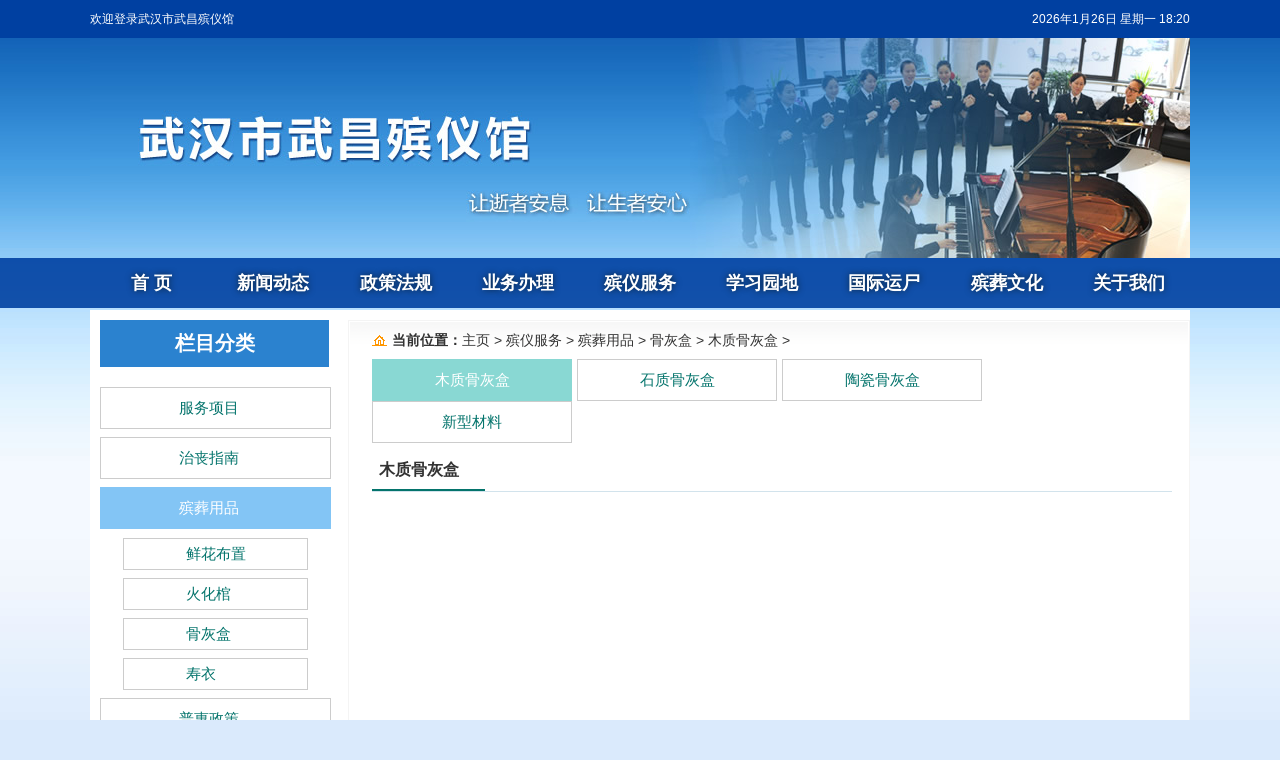

--- FILE ---
content_type: text/html; charset=utf-8,text/html; charset=UTF-8
request_url: https://www.wcbyg.com/index.php?c=category&id=34
body_size: 17908
content:
<!DOCTYPE html PUBLIC "-//W3C//DTD XHTML 1.0 Transitional//EN" "http://www.w3.org/TR/xhtml1/DTD/xhtml1-transitional.dtd">
<html xmlns="http://www.w3.org/1999/xhtml">
<head>
<!----
*********************************
武汉中网维优网络科技有限公司
客服QQ：15035405
*********************************
----->
<meta http-equiv="Cache-Control" content="no-transform" />
<meta http-equiv="Cache-Control" content="no-siteapp" />
<meta http-equiv="Content-Type" content="text/html; charset=utf-8" />
<meta name="viewport" content="width=device-width, initial-scale=1.0"/>
<meta http-equiv="X-UA-Compatible" content="IE=edge,chrome=1">
<meta http-equiv="X-UA-Compatible" content="IE=10" />
<title>木质骨灰盒  - 武汉市武昌殡仪馆</title>
<meta content="武昌殡仪馆地处风景秀丽的南湖之畔，距雄楚大道300米，占地173亩，绿化率45%。馆内环境景观和谐温馨，设备先进环保，设施高档时尚，展现着现代、人文、绿化、环保的全新形象。" name="keywords" />
<meta content="" name="description" />
<link href="/skin/css.css" type="text/css" rel="stylesheet">
<script language="javascript" src="/skin/js/jquery.min.js"></script>
<script type="text/javascript" src="/skin/js/jquery.superslide.2.1.1.js"></script>
<script type="text/javascript" src="/skin/js/slideshow_buttontitle.js"></script>
<script type="text/javascript" src="/skin/js/whzwwy.js"></script>
</head>
<body>
<div class="top">
	<div class="hydl">
		<div class="all">
        	<div class="son">
				<div class="fr">
					<script language="javascript"> 
var week; 
if(new Date().getDay()==0)          week="星期日" 
if(new Date().getDay()==1)          week="星期一" 
if(new Date().getDay()==2)          week="星期二" 
if(new Date().getDay()==3)          week="星期三" 
if(new Date().getDay()==4)          week="星期四" 
if(new Date().getDay()==5)          week="星期五" 
if(new Date().getDay()==6)          week="星期六" 
document.write(new Date().getFullYear()+"年"+(new Date().getMonth()+1)+"月"+new Date().getDate()+"日 "+week+" "+new Date().getHours()+":"+new Date().getMinutes()); 


$(function(){
	$(".nav li").mouseover(function(){  $(this).find(".zlm").show();   });
	$(".nav li").mouseout(function(){  $(this).find(".zlm").hide();   });
	
	
	});
</script>
				</div>
                <div class="fl">欢迎登录武汉市武昌殡仪馆</div>
				<div class="fl">
					
				</div>
                
				<div class="cl">
				</div>
			</div>
			
			<div class="cl"></div>
		</div>
	</div>
	<div class="all logo2"></div>
	<div class="all logo2m"><img src="/skin/img/logo2.jpg"></div>
	
	<div class="nav">
		<div class="all">
			<ul class="nav_1">
				<li class="ts"><a href="/">首 页</a></li>
								<li><a href="https://www.wcbyg.com/index.php?c=category&id=2" title="新闻动态" >新闻动态</a>
					<div class="zlm">
												<ul class="nav_2">
														<li><a href="https://www.wcbyg.com/index.php?c=category&id=3" class="nav-link nav-toggle " title="新闻动态">新闻动态</a></li>
							
														<li><a href="https://www.wcbyg.com/index.php?c=category&id=5" class="nav-link nav-toggle " title="通知通告">通知通告</a></li>
							
													</ul>
												<div class="cl"></div>
					</div>
				</li>
								<li><a href="https://www.wcbyg.com/index.php?c=category&id=7" title="政策法规" >政策法规</a>
					<div class="zlm">
												<ul class="nav_2">
														<li><a href="https://www.wcbyg.com/index.php?c=category&id=8" class="nav-link nav-toggle " title="国家法规">国家法规</a></li>
							
														<li><a href="https://www.wcbyg.com/index.php?c=category&id=9" class="nav-link nav-toggle " title="省级政策">省级政策</a></li>
							
														<li><a href="https://www.wcbyg.com/index.php?c=category&id=10" class="nav-link nav-toggle " title="市级政策">市级政策</a></li>
							
													</ul>
												<div class="cl"></div>
					</div>
				</li>
								<li><a href="https://www.wcbyg.com/index.php?c=category&id=41" title="业务办理" >业务办理</a>
					<div class="zlm">
												<div class="cl"></div>
					</div>
				</li>
								<li><a href="https://www.wcbyg.com/index.php?c=category&id=12" title="殡仪服务" >殡仪服务</a>
					<div class="zlm">
												<ul class="nav_2">
														<li><a href="https://www.wcbyg.com/index.php?c=category&id=26" class="nav-link nav-toggle " title="服务项目">服务项目</a></li>
							
														<li><a href="https://www.wcbyg.com/index.php?c=category&id=24" class="nav-link nav-toggle " title="治丧指南">治丧指南</a></li>
							
														<li><a href="https://www.wcbyg.com/index.php?c=category&id=14" class="nav-link nav-toggle " title="殡葬用品">殡葬用品</a></li>
							
														<li><a href="https://www.wcbyg.com/index.php?c=category&id=11" class="nav-link nav-toggle " title="普惠政策">普惠政策</a></li>
							
														<li><a href="https://www.wcbyg.com/index.php?c=category&id=25" class="nav-link nav-toggle " title="收费标准">收费标准</a></li>
							
													</ul>
												<div class="cl"></div>
					</div>
				</li>
								<li><a href="https://www.wcbyg.com/index.php?c=category&id=19" title="学习园地" >学习园地</a>
					<div class="zlm">
												<ul class="nav_2">
														<li><a href="https://www.wcbyg.com/index.php?c=category&id=20" class="nav-link nav-toggle " title="文化风采">文化风采</a></li>
							
														<li><a href="https://www.wcbyg.com/index.php?c=category&id=21" class="nav-link nav-toggle " title="单位风貌">单位风貌</a></li>
							
													</ul>
												<div class="cl"></div>
					</div>
				</li>
								<li><a href="https://www.wcbyg.com/index.php?c=category&id=15" title="国际运尸" >国际运尸</a>
					<div class="zlm">
												<div class="cl"></div>
					</div>
				</li>
								<li><a href="https://www.wcbyg.com/index.php?c=category&id=16" title="殡葬文化" >殡葬文化</a>
					<div class="zlm">
												<ul class="nav_2">
														<li><a href="https://www.wcbyg.com/index.php?c=category&id=18" class="nav-link nav-toggle " title="传统习俗">传统习俗</a></li>
							
														<li><a href="https://www.wcbyg.com/index.php?c=category&id=17" class="nav-link nav-toggle " title="各国习俗">各国习俗</a></li>
							
													</ul>
												<div class="cl"></div>
					</div>
				</li>
								<li><a href="https://www.wcbyg.com/index.php?c=category&id=1" title="关于我们" >关于我们</a>
					<div class="zlm">
												<ul class="nav_2">
														<li><a href="https://www.wcbyg.com/index.php?c=category&id=27" class="nav-link nav-toggle " title="单位介绍">单位介绍</a></li>
							
														<li><a href="https://www.wcbyg.com/index.php?c=category&id=28" class="nav-link nav-toggle " title="联系我们">联系我们</a></li>
							
														<li><a href="https://www.wcbyg.com/index.php?c=category&id=29" class="nav-link nav-toggle " title="单位荣誉">单位荣誉</a></li>
							
														<li><a href="https://www.wcbyg.com/index.php?c=category&id=30" class="nav-link nav-toggle " title="服务承诺">服务承诺</a></li>
							
														<li><a href="https://www.wcbyg.com/index.php?c=category&id=31" class="nav-link nav-toggle " title="乘车路线">乘车路线</a></li>
							
													</ul>
												<div class="cl"></div>
					</div>
				</li>
							</ul>

			
		</div>
	</div>
	<div class="navm">
		<div class="all">
			<ul class="nav_1">
				<li class="ts"><a href="/">网站首页</a></li>
				<li><a href="/index.php?c=category&id=1" >关于我们</a></li>
				<li class="ts"><a href="javascript:void(0);"  class="wap-open-menu">更多+</a></li>

			</ul>
		</div>
	</div>
	
	<div class="navm2">
		<div class="all">
			<ul class="nav_1">
				<li class="ts"><a href="/">网站首页</a></li>
								<li><a href="https://www.wcbyg.com/index.php?c=category&id=2" title="新闻动态" >新闻动态</a>
					<div class="zlm">
												<ul class="nav_2">
														<li><a href="https://www.wcbyg.com/index.php?c=category&id=3" class="nav-link nav-toggle " title="新闻动态">新闻动态</a></li>
							
														<li><a href="https://www.wcbyg.com/index.php?c=category&id=5" class="nav-link nav-toggle " title="通知通告">通知通告</a></li>
							
													</ul>
												<div class="cl"></div>
					</div>
				</li>
								<li><a href="https://www.wcbyg.com/index.php?c=category&id=7" title="政策法规" >政策法规</a>
					<div class="zlm">
												<ul class="nav_2">
														<li><a href="https://www.wcbyg.com/index.php?c=category&id=8" class="nav-link nav-toggle " title="国家法规">国家法规</a></li>
							
														<li><a href="https://www.wcbyg.com/index.php?c=category&id=9" class="nav-link nav-toggle " title="省级政策">省级政策</a></li>
							
														<li><a href="https://www.wcbyg.com/index.php?c=category&id=10" class="nav-link nav-toggle " title="市级政策">市级政策</a></li>
							
													</ul>
												<div class="cl"></div>
					</div>
				</li>
								<li><a href="https://www.wcbyg.com/index.php?c=category&id=41" title="业务办理" >业务办理</a>
					<div class="zlm">
												<div class="cl"></div>
					</div>
				</li>
								<li><a href="https://www.wcbyg.com/index.php?c=category&id=12" title="殡仪服务" >殡仪服务</a>
					<div class="zlm">
												<ul class="nav_2">
														<li><a href="https://www.wcbyg.com/index.php?c=category&id=26" class="nav-link nav-toggle " title="服务项目">服务项目</a></li>
							
														<li><a href="https://www.wcbyg.com/index.php?c=category&id=24" class="nav-link nav-toggle " title="治丧指南">治丧指南</a></li>
							
														<li><a href="https://www.wcbyg.com/index.php?c=category&id=14" class="nav-link nav-toggle " title="殡葬用品">殡葬用品</a></li>
							
														<li><a href="https://www.wcbyg.com/index.php?c=category&id=11" class="nav-link nav-toggle " title="普惠政策">普惠政策</a></li>
							
														<li><a href="https://www.wcbyg.com/index.php?c=category&id=25" class="nav-link nav-toggle " title="收费标准">收费标准</a></li>
							
													</ul>
												<div class="cl"></div>
					</div>
				</li>
								<li><a href="https://www.wcbyg.com/index.php?c=category&id=19" title="学习园地" >学习园地</a>
					<div class="zlm">
												<ul class="nav_2">
														<li><a href="https://www.wcbyg.com/index.php?c=category&id=20" class="nav-link nav-toggle " title="文化风采">文化风采</a></li>
							
														<li><a href="https://www.wcbyg.com/index.php?c=category&id=21" class="nav-link nav-toggle " title="单位风貌">单位风貌</a></li>
							
													</ul>
												<div class="cl"></div>
					</div>
				</li>
								<li><a href="https://www.wcbyg.com/index.php?c=category&id=15" title="国际运尸" >国际运尸</a>
					<div class="zlm">
												<div class="cl"></div>
					</div>
				</li>
								<li><a href="https://www.wcbyg.com/index.php?c=category&id=16" title="殡葬文化" >殡葬文化</a>
					<div class="zlm">
												<ul class="nav_2">
														<li><a href="https://www.wcbyg.com/index.php?c=category&id=18" class="nav-link nav-toggle " title="传统习俗">传统习俗</a></li>
							
														<li><a href="https://www.wcbyg.com/index.php?c=category&id=17" class="nav-link nav-toggle " title="各国习俗">各国习俗</a></li>
							
													</ul>
												<div class="cl"></div>
					</div>
				</li>
								<li><a href="https://www.wcbyg.com/index.php?c=category&id=1" title="关于我们" >关于我们</a>
					<div class="zlm">
												<ul class="nav_2">
														<li><a href="https://www.wcbyg.com/index.php?c=category&id=27" class="nav-link nav-toggle " title="单位介绍">单位介绍</a></li>
							
														<li><a href="https://www.wcbyg.com/index.php?c=category&id=28" class="nav-link nav-toggle " title="联系我们">联系我们</a></li>
							
														<li><a href="https://www.wcbyg.com/index.php?c=category&id=29" class="nav-link nav-toggle " title="单位荣誉">单位荣誉</a></li>
							
														<li><a href="https://www.wcbyg.com/index.php?c=category&id=30" class="nav-link nav-toggle " title="服务承诺">服务承诺</a></li>
							
														<li><a href="https://www.wcbyg.com/index.php?c=category&id=31" class="nav-link nav-toggle " title="乘车路线">乘车路线</a></li>
							
													</ul>
												<div class="cl"></div>
					</div>
				</li>
							</ul>
		</div>
	</div>
	
</div>
<script type="text/javascript" >
$(function(){

	$(".wap-open-menu").click(function(){
		$(".wap-open-menu").toggleClass("navadd");
		$(".navm2").toggle()
		})

});
</script><div class="synr">
		<div class="all">
				<div class="zcdh">
						<h3>栏目分类</h3>
						<div class="left_part">
								<ul>
									<li><a href="/index.php?c=category&id=26">服务项目</a></li>
																				<li ><a href="/index.php?c=category&id=24">治丧指南</a></li>
																				<li   class="active"><a href="/index.php?c=category&id=14">殡葬用品</a>
																				</li>
																				<div class="left_list2">
																					<ul>
																																										<li ><a href="https://www.wcbyg.com/index.php?c=category&id=13">鲜花布置</a></li>
																																										<li ><a href="https://www.wcbyg.com/index.php?c=category&id=33">火化棺</a></li>
																																										<li ><a href="https://www.wcbyg.com/index.php?c=category&id=34">骨灰盒</a></li>
																																										<li ><a href="https://www.wcbyg.com/index.php?c=category&id=35">寿衣</a></li>
																																										</ul>
																				</div>
																				
																				<li ><a href="/index.php?c=category&id=11">普惠政策</a></li>
																				<li ><a href="/index.php?c=category&id=25">收费标准</a></li>
										
								</ul>
						</div>
						<div class='left_btn'> <i class="one on"></i> <i class="two"></i> </div>
						<div class="cl"></div>
						<div class="lianx"><img src="/skin/img/yt.jpg" /></div>
						<div class="lianx"><img src="/skin/img/yt3.jpg" /></div>
						<div class="lianx"><img src="/skin/img/yt2.jpg" /></div>
						<div class="cl"></div>
				</div>
				<div class="list_lb">
						<div class="list_bj">
								<div class="position"><b>当前位置：</b><a href='/'>主页</a> > <a href="https://www.wcbyg.com/index.php?c=category&id=12">殡仪服务</a> > 
<i class="fa fa-circle"></i> 
<a href="https://www.wcbyg.com/index.php?c=category&id=14">殡葬用品</a> > 
<i class="fa fa-circle"></i> 
<a href="https://www.wcbyg.com/index.php?c=category&id=34">骨灰盒</a> > 
<i class="fa fa-circle"></i> 
<a href="https://www.wcbyg.com/index.php?c=category&id=36">木质骨灰盒</a> > 
<i class="fa fa-circle"></i> 
</div>
								<div class="cl"></div>
								
								<!--循环输出当前栏目的同级栏目，定义返回值return=c-->
								<div class="left_list3">
									<ul>
																		<li  class="active"><a href="https://www.wcbyg.com/index.php?c=category&id=36">木质骨灰盒</a></li>
																		<li ><a href="https://www.wcbyg.com/index.php?c=category&id=37">石质骨灰盒</a></li>
																		<li ><a href="https://www.wcbyg.com/index.php?c=category&id=38">陶瓷骨灰盒</a></li>
																		<li ><a href="https://www.wcbyg.com/index.php?c=category&id=43">新型材料</a></li>
																		</ul>
								</div>
								<div class="cl"></div>
								<div class="lbbt">
										<h3>木质骨灰盒</h3>
								</div>
								<div class="list">
										<ul>
																						</ul>
										<div class="cl"></div>
								</div>
								<div class="dede_pages">
										<ul class=pagelist>
																						</ul>
										<div class="cl"></div>
								</div>
						</div>
				</div>
				<div class="cl"></div>
		</div>
</div>



<div class="footer"> 
  <div class="all">
    <div class="footer_l">
	
	 <div style="width:80px; height:80px; float:left; margin: 0 10px 0 150px;" class="sj_2024">
             <script type="text/javascript">document.write(unescape("%3Cspan id='_ideConac' %3E%3C/span%3E%3Cscript src='http://dcs.conac.cn/js/18/269/0000/40569022/CA182690000405690220002.js' type='text/javascript'%3E%3C/script%3E"));</script>
        </div>
		<div style="float:left;">   
			<p>武汉市武昌殡仪馆  版权所有  <font class="sj_2024">CopyRight  2013  地址：武汉市洪山区  </font>电话：027-87803721  传真：027-87803721 </p>                             <p><a target="_blank" style="color:;" href="http://www.beian.gov.cn/portal/registerSystemInfo?recordcode=42011102001914"><img  class="sj_2024" src="https://www.yeweiw.com/skin/img/b.png" alt="鄂公网安备" "width=15;" original="http://www.wuhan163.com/skin/img/b.png"> 鄂公网安备 42011102001914号</a>
  &nbsp&nbsp 网站备案号：<a rel="nofollow" target="_blank" href="https://beian.miit.gov.cn/">鄂ICP备13008878号-1</a></p>
                           <p class="sj_2024">技术支持：<a href="https://www.yeweiw.com/">页维网络</a>
			</p>
		</div>
		<div class="cl"></div>
	
	</div>
    
    <div class="cl"></div>
  </div>
</div>

</body>

</html>

--- FILE ---
content_type: text/css
request_url: https://www.wcbyg.com/skin/css.css
body_size: 24362
content:
@charset "utf-8";
/* CSS Document */
/*********************************
武汉中网维优网络科技有限公司
http://www.wuhan163.com
联系电话：027-87862018
客服QQ：15035405
*********************************/

/*----------------------------通用---------------------------------------*/




body { font-size: 14px; font-family: '微软雅黑', "宋体", Arial, Verdana, sans-serif; background: url(img/topbj2.jpg) repeat-x #DAEAFC; }
* { padding: 0; margin: 0; }
a { text-decoration: none; }
a:hover { text-decoration: none; color: #ff0000; }
ul, li { list-style: none; }
img { border: 0; }
input, select, textarea { outline: none; font-family: '微软雅黑', "宋体"; }
.cl { clear: both; height: 0px; }
.fl { float: left; }
.fr { float: right; }
.all { width: 1100px; margin: 0 auto; }
/*---------top---------*/




.top {  height: 310px; }
.top_no { background: url(img/top_no.jpg) no-repeat center top; height: 320px; overflow: hidden; }
.hydl { height: 38px;
    line-height: 38px;
    font-size: 12px;
    color: #72DCFF;
    overflow: hidden;
    background: #0040a1;}
.hydl .all { }
.hydl .fl { width: 260px; }
.logo2 { height: 220px; overflow: hidden; background: url(/skin/img/logo2.jpg); }
.logo a { padding: 0px 0px; display: block; }
.nav { background: url(img/nav_bg.png);height: 50px; }
.nav .nav_1 { display: flex; }
.nav li { position: relative; font-size: 18px; line-height: 50px; height: 50px; color: #fff; font-weight: bold; float: left; width: 100px; text-align: center; width: 157px; z-index: 999; }
.nav .nav_2 { }
.nav li a { color: #fff; display: block; text-shadow: 0 0 6px #0B2439; -moz-text-shadow: 0 0 6px #0B2439; -ms-text-shadow: 0 0 6px #0B2439; -o-text-shadow: 0 0 6px #0B2439; -webkit-text-shadow: 0 0 6px #0B2439; }
.nav li.ts { background: none; }
.nav li:hover .zlm { display: block; }
.zlm { position: absolute; left: 0; top: 50px; background: url(img/zlm.png) repeat-x; display: none; width: 100%; z-index: 999; }
.nav .zlm li { font-size: 14px; background: #236AA9; font-weight: normal; color: #fff; width: 100%; line-height: 40px; height: 40px; z-index: 999; position: relative; }
.nav li:hover { background: #ff9c00; }

.nav_2 li:hover { background: #0040a1; }

.nav .zlm li a { color: #fff; padding: 0 10px; text-shadow: none; -moz-text-shadow: none; -ms-text-shadow: none; -o-text-shadow: none; -webkit-text-shadow: none; }
.son { height: 38px; font-size: 12px; color: #fff; line-height: 38px; width: 100%; overflow: hidden; }
.son input { border: 0px; float: left; margin-top: 3px; }
.son .sou_s { background: url(img/ss1.png) no-repeat; width: 150px; padding-left: 26px; height: 30px; line-height: 30px; margin-left: 24px; overflow: hidden; }
.son #Submit { background: url(img/ss.jpg) no-repeat; width: 75px; height: 30px; margin-left: 8px; margin-top: 3px; cursor: pointer; overflow: hidden; }
/*----------首页内容---------------*/

.synr .all { padding-bottom: 1px; background: #fff; }
.synr .zckd { width: 100%; float: left; overflow: hidden; background: #fff; }
.mk1 { background: no-repeat; height: 410px; }
.mk_top { padding-top: 5px; }
.slideshow_buttontitle { padding: 20px 20px 45px 20px; margin: 0px; position: relative; float: left; width: 318px; height: 216px; }
.slideshow_buttontitle .slideshow_simple1_title { height: 27px; line-height: 27px; text-align: center; font-size: 12px; }
.slideshow_buttontitle .slideshow_simple1_nav { padding: 0px; margin: 0px; position: absolute; bottom: 27px; right: 30px; }
.slideshow_buttontitle .slideshow_simple1_nav li { cursor: pointer; position: relative; margin-left: 5px; float: left; }
.slideshow_buttontitle ul { margin: 0px; }
.slideshow_buttontitle ul li { padding: 0px; margin: 0px; list-style: none; position: absolute; }
.slideshow_buttontitle ul li a { text-decoration: none; }
.slideshow_buttontitle ul li a img { border: none; }
.zytz { width: 510px; float: right; padding: 20px; }
.tzbt { background: #fff; border-bottom: 1px solid #B5D1E0; height: 40px; line-height: 40px; color: skyblue; position: relative; }
.tzlb { padding-top: 11px; background: #fff; }
.tzlb li { float: left; width: 100%; font-size: 14px; line-height: 34px; border-bottom: 1px dashed #ccc; }
.tzlb li a { float: left; color: #333; background: url(img/bz1.png) no-repeat 3px center; padding-left: 20px; width: 77%; white-space: nowrap; overflow: hidden; text-overflow: ellipsis; }
.tzlb li a img { vertical-align: middle; padding-left: 16px; }
.tzlb li p { float: right; color: #989898; }
.jhnr li p { float: right; color: #989898; }
.zytz .tzlb li a { background: url(img/bz.png) no-repeat 1px center; padding-left: 12px; }
.zytz .tzlb li img { vertical-align: middle; padding-left: 16px; }
.mk2 { background: no-repeat; height: 350px; }
.w331 { width: 510px; float: left; padding-left: 20px; }
.l300 { width: 280px; float: left; margin-left: 20px; }


.t400{ width: 370px;margin-left: 20px;float: left;  }

.l400 { overflow: hidden; border: 1px solid #eaeaea; padding: 0 10px;  }
.t20{ margin-top:20px;}

.about_index{ font-size:12px; line-height:34px; padding:10px 5px;}

.qhbt { border-bottom: 1px solid #E6E6E6; height: 40px; position:relative;}
.qhbt span{ position: absolute; right:10px; top:15px;}

.qhbt li { float: left; width: 99px; border-bottom: 1px solid #E6e6e6; border-top: 2px solid transparent; border-left: 1px solid transparent; border-right: 1px solid transparent; margin-right: 1px; text-align: center; font-size: 16px; color: #666; font-weight: bold; line-height: 40px; height: 38px; overflow: hidden; }
.qhbt li a { color: #666; display: block; }
.qhbt li#one1, .qhbt li#two1, .qhbt li#three1, .qhbt li#four1 { padding-left: 26px; width: 73px; text-align: left; }
.qhbt li#one1, .qhbt li#three1 { background: url(img/icon1.png) no-repeat 4px center; }
.qhbt li#two1, .qhbt li#four1 { background: url(img/icon2.png) no-repeat 4px center; }
.qhbt li.chs { border-color: #ccc; border-top-color: #079086; border-bottom-color: #fff; color: #333; }
.qhbt li.chs a { color: #333; }
.w357 { width: 510px; float: right; padding-right: 20px; }
.zjtp { width: 1060px; margin: 0 auto 20px; }
.zjtp a { display: block; height: 100%; }
.mk3 { background: no-repeat; height: 340px; }
.mk3 .w331 { }
.mk4 { background: no-repeat; height: 350px; margin-top: 7px; }
.w294 { width: 510px; float: left; padding-left: 20px; }
.ghbt { border-bottom: 1px solid #DEDEDE; padding-top: 17px; height: 40px; overflow: hidden; }
.ghbt li { float: left; width: 89px; text-align: center; height: 38px; line-height: 40px; font-size: 16px; font-weight: bold; border-bottom: 2px solid transparent; }
.ghbt li a { color: #666; display: block; }
.ghbt li.chs { border-color: #079086; }
.ghbt li.chs a { color: #333; }
.ghbt li#five1, .ghbt li#six1 { width: 100px; text-align: left; }
.ghbt li#five1 a, .ghbt li#six1 a { background: url(img/hd.png) no-repeat 9px center; padding-left: 24px; }
.jhnr { padding-top: 6px; width: 100%; overflow: hidden; }
.jhnr5 { overflow: hidden; }
.jhnr li { display: block; font-size: 14px; line-height: 34px; height: 34px; width: 100%; border-bottom: 1px dashed #ccc; }
.jhnr li a { background: url(img/bz1.png) no-repeat 8px center; float: left; width: 75%; padding-left: 23px; display: block; color: #333; white-space: nowrap; overflow: hidden; text-overflow: ellipsis; }
.jhnr5 li { }
.w272 { width: 510px; float: right; padding-right: 20px; }
.mk5 { background: no-repeat; padding-left: 20px; min-height: 90px; }
.kjbk { }
.kjbj { height: 14px; }
.kjfw { width: 100%; border-bottom: 1px solid #E6E6E6; padding-top: 6px; position:relative; }
.kjfw span{ position: absolute; right:10px; top:15px;}
.kjfw h3 { line-height: 38px; background: url(img/icon2.png) no-repeat left center; font-size: 16px; color: #333; padding-left: 25px; width: 74px; border-bottom: 2px solid #079086; }
.fwlb { padding-top: 4px; }
.fwlb ul { width: 100%; }
.fwlb li { float: left; font-size: 14px; background: url(img/bz1.png) no-repeat 4px center; padding-right: 10px; line-height: 40px; white-space: nowrap; }
.fwlb li a { color: #333; padding-left: 19px; }
/*---------首页右侧---------*/

.l400 .jhnr li a{ width:65%; }

.l310 .jhnr li a{ width:55%; }


.right_btn { position: fixed; top: 50%; right: 0; background: #000; color: #fff; width: 24px; line-height: 20px; font-size: 14px; text-align: center; padding: 10px; }
.yckd { width: 203px; float: right; overflow: hidden; position: fixed; top: 0; right: -203px; background: #fff; transition: right 0; display: none; }
.mk6 { background: url(img/mk6.png) no-repeat; height: 344px; overflow: hidden; }
.lsbt { font-size: 14px; color: #fff; font-weight: bold; line-height: 30px; position: relative; padding-left: 27px; }
.lsbt a { position: absolute; right: 0px; top: 0px; font-size: 12px; color: #414141; font-weight: normal; padding-right: 14px; }
.qjgk { font-size: 12px; line-height: 22px; color: #353535; text-align: center; }
.lingdao { }
.qjgk2 { font-size: 12px; line-height: 22px; color: #353535; text-align: left; padding: 0 2px; }
.qjgk p { width: 180px; padding: 12px 0 7px 9px; text-align: justify; }
.qjgk img { width: 88px; padding: 2px; border: 1px solid #52afe5; }
.rwzw { padding: 3px 0; color: #353535; }
.ldr ul { width: 90%; margin: 0 auto; }
.ldr li { float: left; width: 33.33%; text-align: center; line-height: 20px; height: 20px; }
.ldr li a { color: #353535; }
.mk7 { background: url(img/mk7.png) no-repeat; height: 173px; margin-top: 7px; width: 100%; overflow: hidden; }
.mk7 ul { padding-left: 20px; padding-top: 15px; }
.mk7 li { text-align: center; font-size: 12px; float: left; margin: 0 8px; width: 60px; height: 74px; overflow: hidden; }
.mk7 li p { color: #236BA7; height: 22px; }
.gldl { margin: 12px 0 14px 0; background: url(img/gl.png) no-repeat; height: 45px; line-height: 45px; font-size: 14px; font-weight: bold; }
.gldl a { color: #2B8CE3; display: block; padding-left: 80px; }

.mk7_1 {overflow: hidden; border: 1px solid #079086; float: left;   padding: 0 10px; }
.mk7_1 ul { margin-top: 0px; }
.mk7_1 li { height: 37px; line-height: 37px;  background:#fff; width: 33%; float: left;  }
.mk7_1 li a { display: block; text-align:center; color:#04726a; }
.mk7_1 li:hover a {  }

.mk7_1 h5{ line-height:40px; height:40px; font-size:16px; margin-left:14px; color:#079086;}

.lianx{ margin-top:20px;}
.lianx img{ width:100%; }


.swzt .lsbt { background: url(img/ls.png) no-repeat; height: 27px; overflow: hidden; }
.swzt img { margin-top: 14px; width: 200px; height: 60px; }
.mk8 { min-height: 80px; width: 1060px; padding: 20px; background: #fff; }
.yqbt { height: 23px; overflow: hidden; }
.yqbt li { float: left; width: 78px; background: url(img/yq1.png) no-repeat; font-size: 14px; color: #333; font-weight: bold; line-height: 23px; height: 23px; padding-left: 29px; cursor: pointer; margin-right: -5px; }
.yqbt li.chs { background: url(img/yq2.png) no-repeat; color: #fff; }
.yqlj { padding-top: 10px; position: relative; height: 100px; overflow: hidden; }
.yqlj li { float: left; font-size: 12px; margin-left: 16px; background: url(img/icon3.png) no-repeat left center; width: 115px; line-height: 26px; }
.yqlj li a { color: #353535; padding-left: 13px; }
.yqgd { position: absolute; right: 0px; top: -17px; font-size: 12px; color: #727272; }
.footer { font-size: 12px; color: #fff; text-align: center; line-height: 24px; background: #1d4b8b }
.footer .all { }
.footer a { color: #656565; }
/*---------封面页--------*/






.same { width: 510px; float: left; height: 206px; overflow: hidden; padding: 20px; }
.same .qhbt { background: url(img/icon2.png) no-repeat 4px 12px; position: relative; line-height: 36px; }
.lmgd { position: absolute; top: 7px; right: 0px; font-size: 12px; color: #656565; line-height: 32px; height: 32px; overflow: hidden; }
.same .qhbt li { padding-left: 26px; width: auto; padding-right: 10px; text-align: left; border-bottom: 2px solid #fff; }
.mk9 { }
/*--------列表页-----------*/



.zhuanlan { height: 150px; }
.zcdh { height: 584px; float: left; width: 229px; margin-left: 10px; }
.zcdh h3 { min-width: 70px; font-size: 20px; color: #fff;margin: 10px 0 0 0; text-align:center; background: #2b82cf;font-weight: bold; line-height: 45px; border: 1px solid #2b82cf; *zoom:1;
}
.zcdh ul { margin-top: 20px; top: 0px; }
.zcdh li { width: 100%; height: 40px; margin-bottom: 10px; }
.zcdh ul.on { top: -480px; }
.zcdh li a { overflow: hidden; text-overflow: ellipsis; white-space: nowrap; width: 40%; height: 40px; line-height: 40px; display: block; border: 1px solid #ccc; padding-left: 34%; padding-right: 26%; color: #04746c; font-size: 15px; }
.zcdh li a:hover{ background: #83c5f5; color:#fff; border: 1px solid #83c5f5;}
.zcdh li.active a{ background: #83c5f5; color:#fff; border: 1px solid #83c5f5;}
.left_part { }
.left_btn { width: 110px; height: 10px; margin: 0 auto; display: none; }
.left_btn i { width: 50px; height: 10px; float: left; display: block; background: url(/skin/img/zt_bg2.png) no-repeat center; cursor: pointer; }
.left_btn i.on { background: url(/skin/img/zt_bg1.png) no-repeat center; }
.list_lb { width: 840px; border: 1px solid #F4F4F4; float: right; height: 770px; margin-top: 10px; }
.list_bj { border: 1px solid #fff; background: url(img/list3.png) repeat-x top; padding: 0 16px 0 22px; }
.position { background: url(img/wz.png) no-repeat left center; font-size: 14px; color: #333; line-height: 37px; padding-left: 20px; }
.position a { color: #333; }
.position_1 { background: #ededed; }
.position_1 .all { background: url(img/wz.png) no-repeat left center; font-size: 14px; color: #333; line-height: 40px; padding-left: 20px; width: 1080px; }
.position_1 a { color: #333; }
.lbbt { margin-top: 8px; border-bottom: 1px solid #D2E3EC; height: 40px; overflow: hidden; }
.lbbt h3 { min-width: 60px; padding-left: 7px; padding-right: 26px; font-size: 16px; color: #fff; line-height: 38px; display: inline-block; *display:inline;
*zoom:1;
border-bottom: 2px solid #04746c; color: #333; }
.list { padding-top: 12px; }
.list li { float: left; width: 100%; font-size: 16px; line-height: 37px; border-bottom: 1px dotted #DADADA; }
.list li a { color: #333333; width: 80%; float: left; background: url(img/list5.png) no-repeat left center; margin-left: 4px; padding-left: 18px; white-space: nowrap; overflow: hidden; text-overflow: ellipsis; }
.list li p { float: right; color: #919191; }

.list_page{ height:auto !important;}
.d_page{ padding:1rem;}
.d_page img { max-width:100%; height:auto !important;}


.left_list2{ width:80%; margin-left:10%;    margin-top: -9px;}
.left_list2 li{ height:30px;}
.left_list2 li a{ line-height:30px; height:30px;}
.left_list2 li.active a{    background: #ccc;
    color: #fff;
    border: 1px solid #ccc;}
	
	
.left_list3{ width:100%;}
.left_list3 ul li{ line-height:30px; float:left; width:200px; margin-right:5px;}

.left_list3 ul li a{
overflow: hidden;
    text-overflow: ellipsis;
    white-space: nowrap;
    height: 40px;
    line-height: 40px;
    display: block;
    border: 1px solid #ccc;
	text-align:center;
    color: #04746c;
    font-size: 15px;}
.left_list3 li a:hover{ background: #89d8d3; color:#fff; border: 1px solid #89d8d3;}
.left_list3 li.active a{ background: #89d8d3; color:#fff; border: 1px solid #89d8d3;}



.loca-list ul li { width: 47%; float: left; margin-right: 6%; padding-top: 8px;}
.loca-list ul li:nth-child(2n) { margin-right: 0; }
.loca-list .loca-img { width: 100%; padding-bottom: 75%; height: 0; position: relative; overflow: hidden; }
.loca-img img { position: absolute; top: 0; left: 0; width: 100%; height: 100%; transition: all 1s; }
.loca-img:hover img { transform: scale(1.1, 1.1); }
.loca-list ul li p { font-size: 16px; color: #333; line-height: 40px; text-align: center; margin-bottom: 5px; height: 50px; line-height: 25px; }
.loca-list ul li:hover p { color: #d7171f; }
/*--------文章页-----------------*/


.arc_con { width: 948px; margin: 0 auto; }
.arc_qy { }
.arc_bk { }
.arc_db { height: 10px; }
.title { font-size: 24px; line-height: 34px; color: #333; text-align: center; font-weight: bold; width: 817px; margin: 0 auto; padding: 26px 0 15px 0; border-bottom: 1px solid #EBEBEA; }
.fbxx { font-size: 12px; color: #656565; text-align: center; padding-top: 14px; }
.fbxx a { color: #656565; }
.arc_arc { font-size: 14px; line-height: 26px; color: #333333; width: 840px; margin: 0 auto; text-align: justify; padding: 34px 0; font: 14px/1.5 "sans serif", tahoma, verdana, helvetica; }
.arc_arc img { max-width: 100% !important; }
.arc_arc table { border-collapse: collapse; border: 1px solid #333; }
.dbbk { font-size: 12px; color: #3A3A3A; width: 804px; margin: 0 auto; line-height: 26px; border-top: 1px solid #EBEBEA; overflow: hidden; }
.dbbk a { color: #3A3A3A; }
.arc_arc5 { width: 930px; margin: 8px; }

.dbbk_nep{ width: 834px;}
/*-----------------分页-----------------------*/

.dede_pages { margin-top: 20px; font-size: 12px; color: #333; line-height: 22px; }
.dede_pages li { float: left; min-width: 40px; background: #FDFDFD; border: 1px solid #F4F4F4; margin-right: 10px; text-align: center; padding: 0 5px; }
.dede_pages li a { color: #333; display: block; }
.dede_pages li.thisclass { font-weight: bold; }
/*-----------分页----------------*/


.resultlist { padding: 20px; }
.resultlist li { display: block; font-size: 12px; line-height: 26px; color: #656565; padding-bottom: 20px; }
.resultlist li h3 { font-size: 14px; }
.resultlist li a { color: #333; }
/*---------专栏部分--------------*/

.zlh .logo { visibility: hidden; height: 120px; }
.zlh .top { }
.bmh .logo { visibility: hidden; height: 120px; }
.bmh .top { }
.bmh { background-position: center 0px !important; }
.zltp { height: 120px; width: 980px; padding-left: 7px; padding-bottom: 14px; display: none; }
.swzt_txt { height: 600px; overflow-y: auto; overflow-x: hidden; }
/*---------友情链接--------------*/

.flinkbox { width: 930px; }
.flinkbox .f5 { width: 930px; }
.flinkbox .f5 li { float: left; width: 220px; height: 34px; line-height: 34px; border: 1px solid #52afe5; font-size: 14px; padding: 0 3px; margin: 2px; overflow: hidden; }
.flinkbox .f5 li a { color: #333; }
.flinkbox .f5 li a:hover { color: #f00; }
/*---------链接变色--------------*/

.tzlb a:hover, .jhnr a:hover, .zlm a:hover, .ldr a:hover, .yqlj a:hover, .fwlb a:hover, .list a:hover, .position a:hover, .zcdh a:hover { color: #ff0000; }
#divUploadArea { margin-left: 60px; }
#divUploadArea h3 { font-size: 16px; color: #222; line-height: 30px; height: 30px; }
#lstMyResumeFiles li { font-size: 12px; line-height: 30px; float: left; margin-right: 20px; }
#lstMyResumeFiles li a { color: #12968d; }
/*专题轮播*/

.zt { position: relative; width: 1060px; margin: 20px auto; border: 1px solid #ccc; height: 140px; }
.zt .tit { width: 110px; float: left; text-align: center; margin-left: 10px; }
.zt .tit h3 { height: 140px; line-height: 140px; font-size: 20px; }
.zt .bd { width: 880px; float: right; }
.zt ul li { width: 200px; margin: 0 10px; }
.zt .tempWrap { margin: 0 auto; }
.zt .bd { margin-top: 10px; width: 920px; font-size: 0; }
.zt .bd img { width: 200px; height: 120px; }
.zt .tab { position: absolute; top: 30%; width: 920px; right: 0; }
.zt .tab a { display: block; position: absolute; width: 30px; height: 50px; cursor: pointer; }
.zt .tab .next { right: 0; background: url(img/next.png) no-repeat center; }
.zt .tab .prev { left: 0; background: url(img/prev.png) no-repeat center; }
/*图片新闻*/





.pic_news { width: 1060px; margin: 20px auto; border: 1px solid #ccc; height: 200px; overflow: hidden; }
.pic_news .kjfw { width: 1040px; margin: 0 auto; }
.pic_news ul li { width: 200px; height: 130px; margin: 0 5px; position: relative; }
.pic_news ul li img { width: 100%; height: 100%; }
.pic_news .tempWrap { margin: 10px auto; }
.pic_news ul li p { position: absolute; bottom: 0; background: #ccc; width: 100%; line-height: 24px; text-align: center; color: #666; }
/*友情链接*/





.mk8_1 { font-size: 16px; color: #ccc; line-height: 40px; text-align: left; padding-left: 20px; }
.mk8_1 .flink { color: #666; width: 1000px; float: right; text-align: center; }
.mk8_1 .flink a { color: #666; }
.mk8_1 .flink li:hover { color: #236AA9; }
.mk8_1 .flink li:hover a { color: #236AA9; }
.mk8_1 .flink li { width: 110px; float: left; position: relative; cursor: pointer; }
.mk8_1 .flink .flink_1 li { border: none; margin: 0; text-align: left; background: url(img/bz1.png) no-repeat 3px center; width: 90px; padding-left: 20px; }
.mk8_1 .flink li .flink_1 { position: absolute; bottom: 40px; width: 330px; padding: 20px; background: #fff; border: 1px solid #ccc; line-height: 30px; font-size: 14px; margin-left: -150px; display: none; }
.mk8_1 .flink li:hover .flink_1 { display: block; }
.mk8_1 .flink li { width: 100px; float: left; height: 40px; position: relative; line-height: 40px; border: 1px solid #ccc; margin-right: 20px; }
.mk8_1 .flink li .flink_1 a { color: #666; }
.mk8_1 .flink li .flink_1 li:hover a { color: #f00; }
.mk8_1 .flink li.on { background: url(img/f_link_bg_1.png) no-repeat 85px 25px; }
.mk8_1 .flink li.on:hover { background: url(img/f_link_bg_2.png) no-repeat 85px 25px; }
/*底部*/





.footer a { color: #fff; }
.footer_l { text-align: center; font-size: 16px; padding: 20px 0; line-height: 30px; }
.footer_r { background: #fff; height: 60px; }
/*表单*/
.form-horizontal .form-group { margin:10px 0;}
.form-horizontal .control-label{ width:120px; float:left; height:26px; line-height:26px; text-align:right; margin-right:10px;}

.col-md-10{}
.col-md-10 input{ height:26px; line-height:26px;}
.fileinput-button{ width:80px; height:30px; line-height:30px; background:#ccc; text-align: center;color:#fff; }
.form-actions{ margin-left:130px;}

.form-actions button{ width:300px; height:30px;background:#1c938c; border:0; border:none; color:#fff;}
.navm,.navm2 { display:none;}
.logo2m{ display:none;}
 @media screen and (max-width: 750px) {
.top{ height:auto;}
.all2, .inright { display: none; }
.all, .inleft, .content { margin: 0 auto; float: none; width: 100%; }
.son{ margin: 0 1%; width:98%; }
.hydl .fl{ width:auto; }
.logo2 { display:none;}
.logo2m{ display:block;}
.logo2m img{ width:100%;}
.nav { display:none;}
.nav li{ width:25%;}
.navm {display:block;background: url(img/nav_bg.png); height: 2.6rem; line-height:2.6rem;}
.navm li{ width:33%; float: left; font-size:1.0rem; text-align: center; font-weight:bold;}
.navm li a{color: #fff;display: block;}

.mk1,.mk2,.mk4,.mk3,.mk5{height:auto;}

.navm2 {
	display:none;
    width: 100%;
    float: none;
    position: ;
    top: 3rem;
    bottom: 0;
    background: #236AA9;
    z-index: 99;
    overflow-Y: scroll;
}
.navm2 li{ width: 96%; margin:0 2%; border-bottom: 1px solid #eee;}
.navm2 li a{
    width: 90%;
    line-height: 3rem; margin-left:4%;
    
    text-align: left;
    padding: 0 1rem; color: #fff;
    box-sizing: border-box;display: block;}

.slideshow_buttontitle { padding:0;}
.slideshow_buttontitle{display:none;}
.zytz{ width: 96%; margin:1rem 2%; float:left; padding:0;}
.tzlb li a{ width:65%;}

.l300{ width: 96%; margin:0 2%;}

.t400{ width: 96%; margin:0 2%; border:0;}
.l400{ border:0; padding:0;}
.t20{ margin:0;}
.about_index{ font-size:0.9rem; line-height:1.8rem;}
.sj_2024{display:none;}
.footer_l{ font-size:0.7rem;}
.footer_l div{ width:100%;}
.footer_l p{text-align:center;}
.list_lb{width: 96%; margin:0 2%; padding:0;}
.list_bj{padding:0;}
.lianx{display:none;}
.zcdh{width: 96%; margin:0 2%; height: auto;}

.zcdh h3{display:none;}
.zcdh li{ width:24%; float:left;margin-right:1%;}
.zcdh li a{ width:100%; padding:0; text-align:center; font-size:0.9rem;}
.list li a{ width:64%; }
.left_list3 ul li{ width:24%; float:left; margin-right:1%;}
.arc_con{width: 96%; margin:0 2%; height: auto;}
.title{width:100%;}
.arc_arc{width:100%;}
.dbbk_nep{width:100%;}
.position_1 .all{width: 96%; margin:0 2%; padding:0;}
.arc_arc img{ height:auto !important; max-width: 100% !important;}
.fbxx{ font-size:0.6rem;}
.sjabout2{ float:left;}
}

--- FILE ---
content_type: application/javascript
request_url: https://www.wcbyg.com/skin/js/slideshow_buttontitle.js
body_size: 4626
content:
(function(a){
    a.fn.slideshow_buttontitle=function(p){
        var p=p||{};

        var m=p&&p.time_interval?p.time_interval:"500";
        var n=p&&p.window_background_color?p.window_background_color:"white";
        var o=p&&p.window_padding?p.window_padding:"5";
        var q=p&&p.window_width?p.window_width:"400";
        var r=p&&p.window_height?p.window_height:"400";
        var s=p&&p.border_size?p.border_size:"1";
        var t=p&&p.border_color?p.border_color:"black";
        var u=p&&p.title_text_color?p.title_text_color:"red";
        var v=p&&p.title_background_color?p.title_background_color:"black";
        var w=p&&p.button_color?p.button_color:"blue";
        var x=p&&p.button_current_color?p.button_current_color:"white";
        var y=p&&p.button_size?p.button_size:"8";
        o += "px";
        q += "px";
        r += "px";
        s += "px";
        y += "px";

        var z;
        var A=0;
        var B=a(this);
        var C=B.find("ul:first").children("li").length;
        if(B.find("ul").length==0||B.find("li").length==0){
            B.append("Require content");
            return null
            }
            B.find("ul:first").children("li").children("a").children("img").css("width",q).css("height",r);
        s_s_ul(B.find("ul:first"),o,q,r,s,t,n);
        s_s_n(B.find(".slideshow_simple1_nav"),w,y);
        s_s_t(B.find(".slideshow_simple1_title"),u,v,q,r,o,s);
        B.find("ul:first").children("li").hide();
        play();
        B.find(".slideshow_simple1_nav").children("li").hover(function(){
            stop($(this));
            var cIdx = $(this).parent().children().index($(this));
            var txt = $("#slideshow2 ul:first").find("li:eq("+cIdx+")").find("a").attr("title");
            $(".slideshow_simple1_title").text(txt);
            });
        B.hover(
            function(){

            },
            function(){
                play();
            }
        );
        function play(){
            clearTimeout(z);
            B.find("ul:first").children("li").fadeOut();
            B.find("ul:first").children("li").eq(A).fadeIn();
            B.find(".slideshow_simple1_nav").children("li").css("background-color",w);
            B.find(".slideshow_simple1_nav").children("li").eq(A).css("background-color",x);
            B.find(".slideshow_simple1_title").text(B.find("ul:first").children("li").children("a").eq(A).attr("title"));
            if(B.find("ul:first").children("li").children("a").eq(A).attr("title")==""||B.find("ul:first").children("li").children("a").eq(A).attr("title")==undefined){
                B.find(".slideshow_simple1_title").hide()
                }else{
                B.find(".slideshow_simple1_title").show()
                }
                A++;
            if(A>=C){
                A=0
                }
                z=setTimeout(play,m)
            }
            function stop(a){
            clearTimeout(z);
            var b=a.parent().children().index(a);
            A=b;
            B.find("ul:first").children("li").fadeOut();
            B.find("ul:first").children("li").eq(b).fadeIn();
            B.find(".slideshow_simple1_nav").children("li").css("background-color",w);
            B.find(".slideshow_simple1_nav").children("li").eq(A).css("background-color",x);
            B.find(".slideshow_simple1_title").text(a.find("ul:first").children("li").children("a").eq(A).attr("title"));
            if(B.find("ul:first").children("li").children("a").eq(A).attr("title")==""||B.find("ul:first").children("li").children("a").eq(A).attr("title")==undefined){
                B.find(".slideshow_simple1_title").hide()
                }else{
                B.find(".slideshow_simple1_title").show()
                }
                A++;
            if(A>=C){
                A=0
                }
            }
        function s_s_ul(a,b,c,d,e,f,g){
        b=parseInt(b);
        c=parseInt(c);
        d=parseInt(d);
        e=parseInt(e);
        var h=c+e*2+b*2;
        var i=d+e*2+b*2;
        B.css("width",h);
        B.css("height",i);
        var j=d+"px";
        var k=c+"px";
        var l="border: "+f+" solid "+" "+e+"px; height:"+j+"; width:"+k+"; padding:"+b+"px; background-color:"+g;
        a.attr("style",l)
        }
        function s_s_n(a,b,c){
        var d=a.children("li");
        var e="width: "+c+"; height:"+c+"; background-color:"+b+";";
        d.attr("style",e)
        }
        function s_s_t(a,b,c,d,e,f,g){
        d=parseInt(d);
        f=parseInt(f);
        g=parseInt(g);
        a.css("width",d+f*2+g*2+"px");
        a.css("background-color",c);
        a.css("color",b)
        }
    }
})(jQuery);

--- FILE ---
content_type: application/javascript
request_url: https://www.wcbyg.com/skin/js/whzwwy.js
body_size: 662
content:

function setTab(name,cursel,n){
for(i=1;i<=n;i++){
var menu=document.getElementById(name+i);
var tab=document.getElementById("tab_"+name+"_"+i);
menu.className=i==cursel?"chs":"";
tab.style.display=i==cursel?"block":"none";
}
} 



/*翻页跳转js*/
// <![CDATA[
function onCheckPage(){
var beginPage = parseInt(document.beginPagefrm.beginPage.value),
	maxPage = parseInt($('.pagelist .pageinfo strong').eq(0).html());
if(isNaN(beginPage)){
alert("请输入数字！");
return false;
}
if(beginPage <= 0 ) { beginPage = 1; } if(beginPage > maxPage){
alert("超出最大页数！");
return false;
} 
if(beginPage > 1 ) {
document.beginPagefrm.action = "/plus/list.php?tid=22&PageNo=" + beginPage ;
} else {
document.beginPagefrm.action = "/plus/list.php?tid=22&PageNo=" + beginPage;
}
return true;
}
